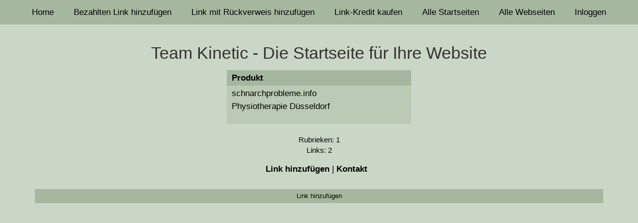

--- FILE ---
content_type: text/html; charset=utf-8
request_url: http://ehbo.team-kinetic.de/
body_size: 1618
content:
<!doctype html>
<html lang="nl">
<head>
    <meta charset="utf-8">
    <meta name="viewport" content="width=device-width, initial-scale=1">
    <title>EHBO</title>
    <meta name="description" content="EHBO" />
    <meta name="keywords" content="EHBO" />
    <link href="//www.team-kinetic.de/core-frontend.css" rel="stylesheet" />
    <link href="//www.team-kinetic.de/extensions/portal/assets/portal.css?1768963638" rel="stylesheet" />
    <script src="/core-frontend.js"></script>
	<link href="/generated.css" rel="stylesheet" />
<link rel='icon' type='image/x-icon' href='/favi-icon/team-kinetic-favi.png'>
<Style>
	body footer.responsive-container, body header {
    		width: 100%!important;
	}

	.responsive-container div div div, .responsive-container div div div h2 {
		border-radius: 0!important;
		padding-bottom: 20px;
	}

	input, textarea, select, a.button {
    		border: 0px;
	}

	h1 {
   		margin-bottom: 14px;
   		text-align: center;
	}
</Style>
<Script>
document.addEventListener('DOMContentLoaded', function() {
    const title = "Setzen Sie Backlinks, die auf Ihre Website verweisen - Team Kinetic";
    const header = "Team Kinetic - Die Startseite für Ihre Website";
    document.title = title;
    document.querySelector('h1').innerHTML = header;
    document.querySelector('meta[name="description"]').setAttribute("content", 
       "Die Startseite, um Ihre Website mit Hilfe von Backlinks zu bewerben."
    );

    document.querySelector('.menu-main li:nth-child(2) a').innerText = "Bezahlten Link hinzufügen";
    document.querySelector('.menu-main li:nth-child(3) a').innerText = "Link mit Rückverweis hinzufügen";
    document.querySelector('.menu-main li:nth-child(4) a').innerText = "Link-Kredit kaufen";
    document.querySelector('.menu-main li:nth-child(5) a').innerText = "Alle Startseiten";
    document.querySelector('.menu-main li:nth-child(6) a').innerText = "Alle Webseiten";
    document.querySelector('.add-link.button').innerText = "Link hinzufügen";
    document.querySelector('#nav-footer li:nth-child(1) a').innerText = "Link hinzufügen";
    document.querySelector('#nav-footer li:nth-child(2) a').innerText = "Kontakt";
});
</Script>
	<!-- custom 1673410270 -->
</head>
<body class="page-portal-page extension-portal layout-default">
  <header class="page-menu-background responsive-container">
    <div class="page-menu-background"></div>
    <nav class="menu-main-container">
                <label for="drop-menu-main" class="toggle menu_toggle">Menu +</label>
                <input type="checkbox" id="drop-menu-main" />
                <ul class="menu-main"><li><a href="//www.team-kinetic.de">Home</a></li><li><a href="https://www.beginleuk.nl/meerdere-links-toevoegen/?page=https://www.team-kinetic.de">Betaalde link toevoegen</a></li><li><a href="/link-toevoegen/">Link toevoegen met retourlink</a></li><li><a href="https://www.beginleuk.nl/registreren/">Linktegoed kopen</a></li><li><a href="//www.team-kinetic.de/alle-startpaginas/">Alle startpagina's</a></li><li><a href="https://www.beginleuk.nl/alle-startpagina-websites/">Alle websites</a></li><li><a href="//www.team-kinetic.de/inloggen/">Inloggen</a></li></ul>
              </nav>
  </header>
  <main class="responsive-container page-background">
    
    
    <a href="/"><h1>EHBO</h1></a>


      <div class="grid-columns-3">
        <div></div><div>
              <div style="background-color:#bacab4;border: 1px solid #cbd7c6;"><h2 style="background-color:#a6b79f;">Produkt</h2><p><a href="https://www.schnarchprobleme.info/schnarchschiene/" rel="noopener" target="_blank" data-link-id="222">schnarchprobleme.info</a></p><p><a href="https://www.physiotherapie-duesseldorf.info/" rel="noopener" target="_blank" data-link-id="331">Physiotherapie D&uuml;sseldorf</a></p></div></div><div></div>
      </div>
      <div class="clear-both"></div><div id="portal-page-stats"><p>Rubrieken: 1</p><p>Links: 2</p>
          </div><ul id="nav-footer">
          <li><a href="https://www.beginleuk.nl/meerdere-links-toevoegen/?page=https://www.team-kinetic.de">Link toevoegen</a></li><li><a href="/contact/">Contact</a></li></ul><a class="add-link button" href="https://www.beginleuk.nl/meerdere-links-toevoegen/?page=https://www.team-kinetic.de">Link toevoegen</a>

    
  </main>
  <footer class="responsive-container">
    <nav class="menu-footer-container">
                <label for="drop-menu-footer" class="toggle menu_toggle">Menu +</label>
                <input type="checkbox" id="drop-menu-footer" />
                <ul class="menu-footer"></ul>
              </nav>
    
  </footer>
  <script src="//www.team-kinetic.de/extensions/portal/assets/portal.js?1768963638"></script>
</body>
</html>


--- FILE ---
content_type: application/javascript
request_url: http://www.team-kinetic.de/extensions/portal/assets/portal.js?1768963638
body_size: 356
content:
$(function() {
  $(".page-portal-page:not(.page-portal-allpages) main > div div p a").click(function() {
    $.post( "/click/", { id: $(this).attr('data-link-id') } );
    return true;
  });

  $("#suggest_portal_pages_id").change(function() {
    $.get( "/rest-api-call/categories/" + this.value + "/", function( data ) {
      var response = jQuery.parseJSON(data);
      $('#suggest_category_id').find('option').remove();
      $.each(response.categories_data,function(key, value)
      {
        $('#suggest_category_id').append('<option value=' + key + '>' + value.title + '</option>');
      });
    });
  });
});
